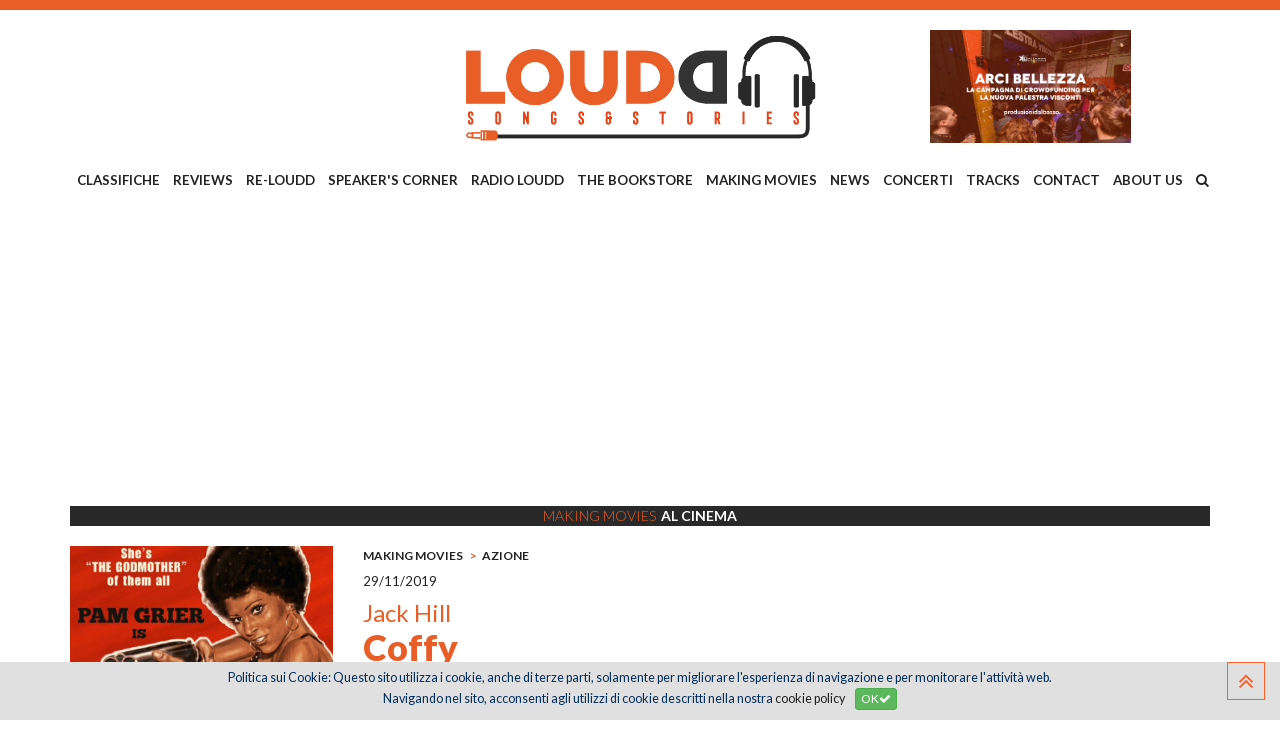

--- FILE ---
content_type: text/html
request_url: https://www.loudd.it/recensione/coffy/jack-hill_3609
body_size: 90023
content:

<!doctype html>
<html>
<head>

<meta charset="utf-8" />
<meta http-equiv="X-UA-Compatible" content="IE=edge">
<!-- Page Title -->
<title>Loudd | Jack Hill | Coffy</title>
<meta name="description" content="">
<meta name="keywords" content="loudd,songs,stories,reviews">
<meta name="author" content="Loudd">

<!-- Mobile Meta Tag -->
<meta name="viewport" content="width=device-width, initial-scale=1, maximum-scale=1" />


<!-- Facebook Meta -->
<meta property="og:title" content="Loudd | Jack Hill | Coffy" />
<meta property="og:type" content="website" />
<meta property="og:url" content="http://www.loudd.it/dettaglio.asp?id=3609" />

<meta property="og:image" content="http://www.loudd.it/public/articoli/coffy.jpg" />
<meta property="og:image:width" content="220" />
<meta property="og:image:height" content="220" />

<meta property="og:site_name" content="Loudd" />
<meta property="og:description" content="" />
<meta property="og:updated_time" content="1768995539" />
<meta property="og:locale" content="it_IT" />
<meta property="og:locale:alternate" content="it_IT" />
<!--<meta property="fb:app_id" content="xxxxxx" />-->
<!-- End Facebook -->


<!-- Twitter Meta -->
<meta name="twitter:card" content="summary_large_image">
<meta name="twitter:site" content="@twitter">
<meta name="twitter:creator" content="@twitter">
<meta name="twitter:title" content="Loudd | Jack Hill | Coffy">
<meta name="twitter:description" content="">

<meta name="twitter:image:src" content="http://www.loudd.it/public/articoli/coffy.jpg">

<!-- End Twitter -->


<!-- Google Meta -->
<meta itemprop="name" content="Loudd | Jack Hill | Coffy">
<meta itemprop="description" content="">

<meta itemprop="image" content="http://www.loudd.it/public/articoli/coffy.jpg">


<!-- Fav and touch icons -->
<link rel="apple-touch-icon" sizes="180x180" href="/favicon/apple-touch-icon.png">
<link rel="icon" type="image/png" sizes="32x32" href="/favicon/favicon-32x32.png">
<link rel="icon" type="image/png" sizes="16x16" href="/favicon/favicon-16x16.png">
<link rel="manifest" href="/favicon/manifest.json">
<link rel="mask-icon" href="/favicon/safari-pinned-tab.svg" color="#5bbad5">
<link rel="shortcut icon" href="/favicon/favicon.ico">
<meta name="msapplication-config" content="/favicon/browserconfig.xml">
<meta name="theme-color" content="#ffffff">
<meta name="format-detection" content="telephone=no">

<!-- <script async src="//pagead2.googlesyndication.com/pagead/js/adsbygoogle.js"></script>
<script>
     (adsbygoogle = window.adsbygoogle || []).push({
          google_ad_client: "ca-pub-5948756118459713",
         enable_page_level_ads: true
    });
</script> --><link href="/bootstrap/css/bootstrap.min.css" rel="stylesheet" type="text/css" />
<link href="/bootstrap3-dialog/dist/css/bootstrap-dialog.min.css" rel="stylesheet" type="text/css" />
<link href="/jquery-ui-themes/themes/ui-lightness/jquery-ui.min.css" rel="stylesheet" type="text/css" />
<link href="/css/font-awesome.min.css" rel="stylesheet" type="text/css">
<link rel="stylesheet" type="text/css" href="/css/stile-cookiechoice.css" media="screen" />
<link href="https://fonts.googleapis.com/css?family=Lato:100,300,300i,400,400i,700,700i,900,900i|PT+Sans:400,400i,700,700i|Yellowtail" rel="stylesheet">

<!-- HTML5 shim and Respond.js for IE8 support of HTML5 elements and media queries -->
<!-- WARNING: Respond.js doesn't work if you view the page via file:// -->
<!--[if lt IE 9]>
  <script src="https://oss.maxcdn.com/html5shiv/3.7.3/html5shiv.min.js"></script>
  <script src="https://oss.maxcdn.com/respond/1.4.2/respond.min.js"></script>
<![endif]-->
<!-- stili sito -->
<link href="/css/style.css?v=21102019V1" rel="stylesheet" type="text/css" />
<link href="/css/responsive.css" rel="stylesheet" type="text/css" />
<link href="/css/equal-height-columns.css" rel="stylesheet" type="text/css" />

<!-- meanmenu CSS -->
<link rel="stylesheet" href="/css/meanmenu.min.css">
    
<!-- OWL CAROUSEL -->
<link rel="stylesheet" type="text/css" href="/owlcarousel/assets/owl.carousel.min.css">
<link rel="stylesheet" type="text/css" href="/owlcarousel/assets/owl.theme.default.css">

<!-- ANIMATE CSS -->
<link href="/css/animate.css" rel="stylesheet" type="text/css" />

<!-- modernizr JS -->
<script src="/js/modernizr-2.8.3.min.js"></script>
    
<!-- google analytics - qui per velocità di lettura -->
<script>
  (function(i,s,o,g,r,a,m){i['GoogleAnalyticsObject']=r;i[r]=i[r]||function(){
  (i[r].q=i[r].q||[]).push(arguments)},i[r].l=1*new Date();a=s.createElement(o),
  m=s.getElementsByTagName(o)[0];a.async=1;a.src=g;m.parentNode.insertBefore(a,m)
  })(window,document,'script','https://www.google-analytics.com/analytics.js','ga');

  ga('create', 'UA-45583402-46', 'auto');
  ga('send', 'pageview');

</script>

<link href="/jquery-rrssb/css/rrssb.css" rel="stylesheet" type="text/css" />

</head>

<body>
	<div class="wrapper">
        <header class="main-header header-style" id="sticker">
            <div class="header-top-bar" style="margin-bottom: 0px;">
    <div class="container">
        <div class="row">
            <!--<div class="col-lg-6 col-md-6 col-sm-8">
                <div class="top-bar-left">
                    <ul>
                        <li><i class="fa fa-phone" aria-hidden="true"></i><a href="Tel:+39020000000">+39.02.000.000.00</a></li>
                        <li><i class="fa fa-envelope" aria-hidden="true"></i><a href="mailto:info@loudd.it">info@loudd.it</a></li>
                    </ul>
                </div>
            </div>
            <div class="col-lg-6 col-md-6 col-sm-4">
                <div class="top-bar-right">
                    <ul>
                        <li><a href="javascript:void(0);"><i class="fa fa-facebook" aria-hidden="true"></i></a></li>
                        <li><a href="javascript:void(0);"><i class="fa fa-twitter" aria-hidden="true"></i></a></li>
                        <li><a href="javascript:void(0);"><i class="fa fa-instagram" aria-hidden="true"></i></a></li>
                        <li><a href="javascript:void(0);"><i class="fa fa-google-plus" aria-hidden="true"></i></a></li>
                    </ul>
                </div>
            </div>-->
        </div>
    </div>
</div>

<!-- box di ricerca a fullscreen -->
<div class="sclk_cerca_overlay">
  <div class="sclk_cerca_table">
    <div class="sclk_cerca_container">
      <div class="sclk_cerca_content">
        <h2 style="color:#fff;">Cerca</h2>
        <div style="height:30px;"></div>
        <div class="sclk_cerca_form">
          <form method="post" action="javascript:void(0);" name="formCercaNelSito" id="formCercaNelSito">
            <div class="input-group input-group-lg">
              <input type="text" name="vCercaNelSito" id="vCercaNelSito" class="form-control" placeholder="Cerca nel sito..." />
              <span class="input-group-btn">
              <button class="btn btn-warning" type="submit"><i class="fa fa-search fa-lg" aria-hidden="true"></i></button>
              </span> </div>
            <!-- /input-group -->
          </form>
        </div>
      </div>
    </div>
  </div>
</div>


<div class="header-top-area">
    <div class="container">
        <div class="row">
            <div class="col-sm-4">
                
            </div>
            <div class="col-sm-4">
                <div class="logo-area">
                    <a href="/songs-and-stories"><img src="/images/LogoLOUDD.png" alt="logo" class="img-responsive"></a>
                </div>
            </div>
            <div class="col-sm-4">
              
                <div class="logo-area">
                  
                    <a href="https://www.produzionidalbasso.com/project/palestra-visconti-nuovo-spazio-alla-cultura/" target="_blank"><img src="/images/blank-16x5.png" style="background-image:url('/public/banner/Arci_Bellezza_2025_Campagna_di_Crowdfunding-Palestra_Visconti_Cover_copia.jpg'); background-position:center; background-repeat:no-repeat; background-size:contain; width:100%;" class="img-responsive" alt="Banner 2" /></a>
                    
                </div>
                
            </div>
            
            
                <div class="col-lg-12 col-md-12 col-sm-12" style="padding:0">
                    <div class="main-menu">
                        <nav>
                            <ul>
                                
                                    <li><a href="/categoria/classifiche-_12">CLASSIFICHE </a>
                                    	
                                          <ul>
                                            
                                              <li><a href="/classifiche-/olaf-larsen-ii_263">OLAF LARSEN II</a></li>
                                            
                                              <li><a href="/classifiche-/mitja-stefancic_262">MITJA STEFANCIC</a></li>
                                            
                                              <li><a href="/classifiche-/domenico-di-pietrantonio_261">DOMENICO DI PIETRANTONIO</a></li>
                                            
                                              <li><a href="/classifiche-/nicol-cozzolino_260">NICOL&#210; COZZOLINO</a></li>
                                            
                                              <li><a href="/classifiche-/stefano-nicastro_223">STEFANO NICASTRO</a></li>
                                            
                                              <li><a href="/classifiche-/iputrap_221">IPUTRAP</a></li>
                                            
                                              <li><a href="/classifiche-/mary-pellegrino_204">MARY PELLEGRINO</a></li>
                                            
                                              <li><a href="/classifiche-/alessandro-vailati_203">ALESSANDRO VAILATI</a></li>
                                            
                                              <li><a href="/classifiche-/laura-floreani_173">LAURA FLOREANI</a></li>
                                            
                                              <li><a href="/classifiche-/gli-imperdibili-2025_119">GLI IMPERDIBILI 2025</a></li>
                                            
                                              <li><a href="/classifiche-/jacopo-bozzer_111">JACOPO BOZZER</a></li>
                                            
                                              <li><a href="/classifiche-/luca-franceschini_110">LUCA FRANCESCHINI</a></li>
                                            
                                              <li><a href="/classifiche-/roberto-briozzo_108">ROBERTO BRIOZZO</a></li>
                                            
                                              <li><a href="/classifiche-/nicola-chinellato_106">NICOLA CHINELLATO</a></li>
                                            
                                          </ul>
                                        
                                    </li>
                                
                                    <li><a href="/categoria/reviews_1">REVIEWS</a>
                                    	
                                          <ul>
                                            
                                              <li><a href="/reviews/il-disco-della-settimana_205">IL DISCO DELLA SETTIMANA</a></li>
                                            
                                              <li><a href="/reviews/hip-hop---urban_168">HIP HOP / URBAN</a></li>
                                            
                                              <li><a href="/reviews/indie-rock_154">INDIE ROCK</a></li>
                                            
                                              <li><a href="/reviews/world-music_149">WORLD MUSIC</a></li>
                                            
                                              <li><a href="/reviews/experimental-avant-garde_134">EXPERIMENTAL/AVANT-GARDE</a></li>
                                            
                                              <li><a href="/reviews/post-punk-new-wave_120">POST-PUNK/NEW WAVE</a></li>
                                            
                                              <li><a href="/reviews/punk_91">PUNK</a></li>
                                            
                                              <li><a href="/reviews/elettronica-_90">ELETTRONICA </a></li>
                                            
                                              <li><a href="/reviews/blues_80">BLUES</a></li>
                                            
                                              <li><a href="/reviews/jazz_64">JAZZ</a></li>
                                            
                                              <li><a href="/reviews/progressive_58">PROGRESSIVE</a></li>
                                            
                                              <li><a href="/reviews/hardcore_56">HARDCORE</a></li>
                                            
                                              <li><a href="/reviews/psichedelia_35">PSICHEDELIA</a></li>
                                            
                                              <li><a href="/reviews/metal---hard-rock_21">METAL / HARD ROCK</a></li>
                                            
                                              <li><a href="/reviews/classic-rock_18">CLASSIC ROCK</a></li>
                                            
                                              <li><a href="/reviews/alternative_2">ALTERNATIVE</a></li>
                                            
                                              <li><a href="/reviews/americana-folk-country-songwriters_1">AMERICANA/FOLK/COUNTRY/SONGWRITERS</a></li>
                                            
                                              <li><a href="/reviews/rock_4">ROCK</a></li>
                                            
                                              <li><a href="/reviews/italiana_7">ITALIANA</a></li>
                                            
                                              <li><a href="/reviews/black-soul-rnb-funk_8">BLACK/SOUL/R'N'B/FUNK</a></li>
                                            
                                              <li><a href="/reviews/pop_10">POP</a></li>
                                            
                                          </ul>
                                        
                                    </li>
                                
                                    <li><a href="/categoria/re-loudd_3">RE-LOUDD</a>
                                    	
                                          <ul>
                                            
                                              <li><a href="/re-loudd/us-hard-rock-underground_163">US HARD ROCK UNDERGROUND</a></li>
                                            
                                              <li><a href="/re-loudd/reggae_160">REGGAE</a></li>
                                            
                                              <li><a href="/re-loudd/quebec-rock-sampler_157">QUEBEC ROCK SAMPLER</a></li>
                                            
                                              <li><a href="/re-loudd/blues_103">BLUES</a></li>
                                            
                                              <li><a href="/re-loudd/classic-rock_102">CLASSIC ROCK</a></li>
                                            
                                              <li><a href="/re-loudd/alternative_96">ALTERNATIVE</a></li>
                                            
                                              <li><a href="/re-loudd/classica_94">CLASSICA</a></li>
                                            
                                              <li><a href="/re-loudd/hip-hop_89">HIP HOP</a></li>
                                            
                                              <li><a href="/re-loudd/elettronica-ambient-experimental-avant-garde_81">ELETTRONICA/AMBIENT/EXPERIMENTAL/AVANT-GARDE</a></li>
                                            
                                              <li><a href="/re-loudd/hard-rock-heavy-metal_79">HARD ROCK/HEAVY METAL</a></li>
                                            
                                              <li><a href="/re-loudd/italiana_76">ITALIANA</a></li>
                                            
                                              <li><a href="/re-loudd/psichedelia_75">PSICHEDELIA</a></li>
                                            
                                              <li><a href="/re-loudd/progressive---krautrock_59">PROGRESSIVE / KRAUTROCK</a></li>
                                            
                                              <li><a href="/re-loudd/masterpieces_47">MASTERPIECES</a></li>
                                            
                                              <li><a href="/re-loudd/americana-folk-songwriter_37">AMERICANA/FOLK/SONGWRITER</a></li>
                                            
                                              <li><a href="/re-loudd/post-punk_25">POST-PUNK</a></li>
                                            
                                              <li><a href="/re-loudd/punk---hardcore_24">PUNK / HARDCORE</a></li>
                                            
                                              <li><a href="/re-loudd/pop_23">POP</a></li>
                                            
                                              <li><a href="/re-loudd/jazz_22">JAZZ</a></li>
                                            
                                              <li><a href="/re-loudd/black_20">BLACK</a></li>
                                            
                                              <li><a href="/re-loudd/rock_19">ROCK</a></li>
                                            
                                              <li><a href="/re-loudd/noise---garage---industrial_13">NOISE / GARAGE / INDUSTRIAL</a></li>
                                            
                                          </ul>
                                        
                                    </li>
                                
                                    <li><a href="/categoria/speakers-corner_4">SPEAKER'S CORNER</a>
                                    	
                                          <ul>
                                            
                                              <li><a href="/speakers-corner/luca-franceschini-pt-2_238">LUCA FRANCESCHINI PT.2</a></li>
                                            
                                              <li><a href="/speakers-corner/nicol-cozzolino_258">NICOL&#210; COZZOLINO</a></li>
                                            
                                              <li><a href="/speakers-corner/matteo-nasi_259">MATTEO NASI</a></li>
                                            
                                              <li><a href="/speakers-corner/olaf-larsen-ii_237">OLAF LARSEN II</a></li>
                                            
                                              <li><a href="/speakers-corner/giuseppe-provenzano_224">GIUSEPPE PROVENZANO</a></li>
                                            
                                              <li><a href="/speakers-corner/iputrap_215">IPUTRAP</a></li>
                                            
                                              <li><a href="/speakers-corner/domenico-di-pietrantonio_234">DOMENICO DI PIETRANTONIO</a></li>
                                            
                                              <li><a href="/speakers-corner/stefano-nicastro_214">STEFANO NICASTRO</a></li>
                                            
                                              <li><a href="/speakers-corner/alessandro-vailati_208">ALESSANDRO VAILATI</a></li>
                                            
                                              <li><a href="/speakers-corner/stefano-valli_207">STEFANO VALLI</a></li>
                                            
                                              <li><a href="/speakers-corner/mary-pellegrino_206">MARY PELLEGRINO</a></li>
                                            
                                              <li><a href="/speakers-corner/daniele-catalucci_188">DANIELE CATALUCCI</a></li>
                                            
                                              <li><a href="/speakers-corner/elisa-airaghi_186">ELISA AIRAGHI</a></li>
                                            
                                              <li><a href="/speakers-corner/jacopo-bozzer_178">JACOPO BOZZER</a></li>
                                            
                                              <li><a href="/speakers-corner/laura-floreani_161">LAURA FLOREANI</a></li>
                                            
                                              <li><a href="/speakers-corner/la-redazione_152">LA REDAZIONE</a></li>
                                            
                                              <li><a href="/speakers-corner/paolo-tocco_148">PAOLO TOCCO</a></li>
                                            
                                              <li><a href="/speakers-corner/matteo-minelli_139">MATTEO MINELLI</a></li>
                                            
                                              <li><a href="/speakers-corner/roberto-briozzo_138">ROBERTO BRIOZZO</a></li>
                                            
                                              <li><a href="/speakers-corner/miscellanea--autori-vari-_125">MISCELLANEA (AUTORI VARI)</a></li>
                                            
                                              <li><a href="/speakers-corner/massimiliano-manocchia_124">MASSIMILIANO MANOCCHIA</a></li>
                                            
                                              <li><a href="/speakers-corner/luca-franceschini_123">LUCA FRANCESCHINI</a></li>
                                            
                                              <li><a href="/speakers-corner/nicola-chinellato_122">NICOLA CHINELLATO</a></li>
                                            
                                              <li><a href="/speakers-corner/stefano-galli_121">STEFANO GALLI</a></li>
                                            
                                          </ul>
                                        
                                    </li>
                                
                                    <li><a href="/categoria/radio-loudd_5">RADIO LOUDD</a>
                                    	
                                          <ul>
                                            
                                              <li><a href="/radio-loudd/la-grande-concavit_213">LA GRANDE CONCAVIT&#192;</a></li>
                                            
                                              <li><a href="/radio-loudd/twist--e--loudd_212">TWIST &amp; LOUDD</a></li>
                                            
                                          </ul>
                                        
                                    </li>
                                
                                    <li><a href="/categoria/the-bookstore_6">THE BOOKSTORE</a>
                                    	
                                          <ul>
                                            
                                              <li><a href="/the-bookstore/fumetti_66">FUMETTI</a></li>
                                            
                                              <li><a href="/the-bookstore/reflections_61">REFLECTIONS</a></li>
                                            
                                              <li><a href="/the-bookstore/libri-e-altre-storie_3">LIBRI E ALTRE STORIE</a></li>
                                            
                                              <li><a href="/the-bookstore/carta-canta_9">CARTA CANTA</a></li>
                                            
                                          </ul>
                                        
                                    </li>
                                
                                    <li><a href="/categoria/making-movies_7">MAKING MOVIES</a>
                                    	
                                          <ul>
                                            
                                              <li><a href="/making-movies/western_191">WESTERN</a></li>
                                            
                                              <li><a href="/making-movies/poliziesco_189">POLIZIESCO</a></li>
                                            
                                              <li><a href="/making-movies/documentario_184">DOCUMENTARIO</a></li>
                                            
                                              <li><a href="/making-movies/noir_183">NOIR</a></li>
                                            
                                              <li><a href="/making-movies/preview_155">PREVIEW</a></li>
                                            
                                              <li><a href="/making-movies/commedia_93">COMMEDIA</a></li>
                                            
                                              <li><a href="/making-movies/under-the-spotlight_85">UNDER THE SPOTLIGHT</a></li>
                                            
                                              <li><a href="/making-movies/guerra_84">GUERRA</a></li>
                                            
                                              <li><a href="/making-movies/horror_70">HORROR</a></li>
                                            
                                              <li><a href="/making-movies/pillole-cult_65">PILLOLE CULT</a></li>
                                            
                                              <li><a href="/making-movies/fantastico_54">FANTASTICO</a></li>
                                            
                                              <li><a href="/making-movies/fantascienza_53">FANTASCIENZA</a></li>
                                            
                                              <li><a href="/making-movies/drammatico_52">DRAMMATICO</a></li>
                                            
                                              <li><a href="/making-movies/azione_51">AZIONE</a></li>
                                            
                                              <li><a href="/making-movies/thriller_50">THRILLER</a></li>
                                            
                                              <li><a href="/making-movies/animazione_44">ANIMAZIONE</a></li>
                                            
                                              <li><a href="/making-movies/documentari_43">DOCUMENTARI</a></li>
                                            
                                              <li><a href="/making-movies/soundtracks---rock-movies---musical_42">SOUNDTRACKS / ROCK MOVIES / MUSICAL</a></li>
                                            
                                              <li><a href="/making-movies/serie-tv_39">SERIE TV</a></li>
                                            
                                          </ul>
                                        
                                    </li>
                                
                                    <li><a href="/categoria/news_8">NEWS</a>
                                    	
                                          <ul>
                                            
                                              <li><a href="/news/anteprima-esclusiva_185">ANTEPRIMA ESCLUSIVA</a></li>
                                            
                                              <li><a href="/news/news_171">NEWS</a></li>
                                            
                                              <li><a href="/news/festival-concerti_162">FESTIVAL/CONCERTI</a></li>
                                            
                                              <li><a href="/news/hip-hop-rap-trap_153">HIP HOP/RAP/TRAP</a></li>
                                            
                                              <li><a href="/news/world-music_150">WORLD MUSIC</a></li>
                                            
                                              <li><a href="/news/dance_182">DANCE</a></li>
                                            
                                              <li><a href="/news/jazz_142">JAZZ</a></li>
                                            
                                              <li><a href="/news/italiana_135">ITALIANA</a></li>
                                            
                                              <li><a href="/news/elettronica-ambient_104">ELETTRONICA/AMBIENT</a></li>
                                            
                                              <li><a href="/news/classic-rock_98">CLASSIC ROCK</a></li>
                                            
                                              <li><a href="/news/blues_95">BLUES</a></li>
                                            
                                              <li><a href="/news/metal_87">METAL</a></li>
                                            
                                              <li><a href="/news/progressive_86">PROGRESSIVE</a></li>
                                            
                                              <li><a href="/news/post-punk_72">POST-PUNK</a></li>
                                            
                                              <li><a href="/news/punk---hardcore_69">PUNK / HARDCORE</a></li>
                                            
                                              <li><a href="/news/alternative-indie_68">ALTERNATIVE/INDIE</a></li>
                                            
                                              <li><a href="/news/psichedelia_67">PSICHEDELIA</a></li>
                                            
                                              <li><a href="/news/rock_57">ROCK</a></li>
                                            
                                              <li><a href="/news/americana-folk-songwriter_49">AMERICANA/FOLK/SONGWRITER</a></li>
                                            
                                              <li><a href="/news/soul-r-e-b-funk-black_16">SOUL/R&amp;B/FUNK/BLACK</a></li>
                                            
                                              <li><a href="/news/pop_15">POP</a></li>
                                            
                                          </ul>
                                        
                                    </li>
                                
                                    <li><a href="/categoria/concerti_13">CONCERTI</a>
                                    	
                                          <ul>
                                            
                                              <li><a href="/concerti/concerti-e-festival_240">CONCERTI E FESTIVAL</a></li>
                                            
                                              <li><a href="/concerti/experimental---avant-garde_249">EXPERIMENTAL / AVANT GARDE</a></li>
                                            
                                              <li><a href="/concerti/elettronica_243">ELETTRONICA</a></li>
                                            
                                              <li><a href="/concerti/alternative---indie_242">ALTERNATIVE / INDIE</a></li>
                                            
                                              <li><a href="/concerti/psichedelia_248">PSICHEDELIA</a></li>
                                            
                                              <li><a href="/concerti/post-punk---new-wave_247">POST PUNK / NEW WAVE</a></li>
                                            
                                              <li><a href="/concerti/punk---hardcore_246">PUNK / HARDCORE</a></li>
                                            
                                              <li><a href="/concerti/metal---hard-rock_245">METAL / HARD ROCK</a></li>
                                            
                                              <li><a href="/concerti/rock_241">ROCK</a></li>
                                            
                                              <li><a href="/concerti/jazz_252">JAZZ</a></li>
                                            
                                              <li><a href="/concerti/progressive_251">PROGRESSIVE</a></li>
                                            
                                              <li><a href="/concerti/americana---folk---songwriter_253">AMERICANA / FOLK / SONGWRITER</a></li>
                                            
                                              <li><a href="/concerti/soul---r-e-b---funk---black_254">SOUL / R&amp;B / FUNK / BLACK</a></li>
                                            
                                              <li><a href="/concerti/blues_257">BLUES</a></li>
                                            
                                              <li><a href="/concerti/world-music_256">WORLD MUSIC</a></li>
                                            
                                              <li><a href="/concerti/pop_244">POP</a></li>
                                            
                                              <li><a href="/concerti/italiana_250">ITALIANA</a></li>
                                            
                                              <li><a href="/concerti/hip-hop_255">HIP HOP</a></li>
                                            
                                          </ul>
                                        
                                    </li>
                                
                                    <li><a href="/categoria/tracks_9">TRACKS</a>
                                    	
                                          <ul>
                                            
                                              <li><a href="/tracks/reggae_159">REGGAE</a></li>
                                            
                                              <li><a href="/tracks/classica_151">CLASSICA</a></li>
                                            
                                              <li><a href="/tracks/elettronica_141">ELETTRONICA</a></li>
                                            
                                              <li><a href="/tracks/jazz_132">JAZZ</a></li>
                                            
                                              <li><a href="/tracks/punk_63">PUNK</a></li>
                                            
                                              <li><a href="/tracks/progressive_60">PROGRESSIVE</a></li>
                                            
                                              <li><a href="/tracks/post-punk-new-wave_45">POST-PUNK/NEW WAVE</a></li>
                                            
                                              <li><a href="/tracks/psichedelia_36">PSICHEDELIA</a></li>
                                            
                                              <li><a href="/tracks/metal_34">METAL</a></li>
                                            
                                              <li><a href="/tracks/classic-rock_33">CLASSIC ROCK</a></li>
                                            
                                              <li><a href="/tracks/italiana_32">ITALIANA</a></li>
                                            
                                              <li><a href="/tracks/americana-folk-songwriter_31">AMERICANA/FOLK/SONGWRITER</a></li>
                                            
                                              <li><a href="/tracks/black---soul---r-e-b---funk---hip-hop_29">BLACK / SOUL / R&amp;B / FUNK / HIP-HOP</a></li>
                                            
                                              <li><a href="/tracks/rock_28">ROCK</a></li>
                                            
                                              <li><a href="/tracks/alternative_27">ALTERNATIVE</a></li>
                                            
                                              <li><a href="/tracks/garage-punk_26">GARAGE/PUNK</a></li>
                                            
                                              <li><a href="/tracks/pop_17">POP</a></li>
                                            
                                          </ul>
                                        
                                    </li>
                                
                                    <li><a href="/categoria/contact_10">CONTACT</a>
                                    	
                                    </li>
                                
                                    <li><a href="/categoria/about-us_11">ABOUT US</a>
                                    	
                                    </li>
                                
                                	<li class="search"><a href="javascript:void(0);" class="btnCercaNelSito"><i class="fa fa-search" aria-hidden="true"></i></a></li>
                            </ul>
                        </nav>
                    </div>
                </div>
            
        </div>
    </div>
</div>
            <!-- End header Top Area -->
            <!-- mobile-menu-area start -->
            
<div class="mobile-menu-area">
    <div class="container">
        <div class="row">
            <div class="col-md-12">
                <div class="mobile-menu">
                    <nav id="dropdown">
                        <ul>
							
                              <li><a href="/recensioni.asp?id=12">CLASSIFICHE </a>
                                
                                  <ul>
                                    
                                      <li><a href="/recensioni-filtro.asp?id=263">OLAF LARSEN II</a></li>
                                    
                                      <li><a href="/recensioni-filtro.asp?id=262">MITJA STEFANCIC</a></li>
                                    
                                      <li><a href="/recensioni-filtro.asp?id=261">DOMENICO DI PIETRANTONIO</a></li>
                                    
                                      <li><a href="/recensioni-filtro.asp?id=260">NICOL&#210; COZZOLINO</a></li>
                                    
                                      <li><a href="/recensioni-filtro.asp?id=223">STEFANO NICASTRO</a></li>
                                    
                                      <li><a href="/recensioni-filtro.asp?id=221">IPUTRAP</a></li>
                                    
                                      <li><a href="/recensioni-filtro.asp?id=204">MARY PELLEGRINO</a></li>
                                    
                                      <li><a href="/recensioni-filtro.asp?id=203">ALESSANDRO VAILATI</a></li>
                                    
                                      <li><a href="/recensioni-filtro.asp?id=173">LAURA FLOREANI</a></li>
                                    
                                      <li><a href="/recensioni-filtro.asp?id=119">GLI IMPERDIBILI 2025</a></li>
                                    
                                      <li><a href="/recensioni-filtro.asp?id=111">JACOPO BOZZER</a></li>
                                    
                                      <li><a href="/recensioni-filtro.asp?id=110">LUCA FRANCESCHINI</a></li>
                                    
                                      <li><a href="/recensioni-filtro.asp?id=108">ROBERTO BRIOZZO</a></li>
                                    
                                      <li><a href="/recensioni-filtro.asp?id=106">NICOLA CHINELLATO</a></li>
                                    
                                  </ul>
                                
                              </li>
                            
                              <li><a href="/recensioni.asp?id=1">REVIEWS</a>
                                
                                  <ul>
                                    
                                      <li><a href="/recensioni-filtro.asp?id=205">IL DISCO DELLA SETTIMANA</a></li>
                                    
                                      <li><a href="/recensioni-filtro.asp?id=168">HIP HOP / URBAN</a></li>
                                    
                                      <li><a href="/recensioni-filtro.asp?id=154">INDIE ROCK</a></li>
                                    
                                      <li><a href="/recensioni-filtro.asp?id=149">WORLD MUSIC</a></li>
                                    
                                      <li><a href="/recensioni-filtro.asp?id=134">EXPERIMENTAL/AVANT-GARDE</a></li>
                                    
                                      <li><a href="/recensioni-filtro.asp?id=120">POST-PUNK/NEW WAVE</a></li>
                                    
                                      <li><a href="/recensioni-filtro.asp?id=91">PUNK</a></li>
                                    
                                      <li><a href="/recensioni-filtro.asp?id=90">ELETTRONICA </a></li>
                                    
                                      <li><a href="/recensioni-filtro.asp?id=80">BLUES</a></li>
                                    
                                      <li><a href="/recensioni-filtro.asp?id=64">JAZZ</a></li>
                                    
                                      <li><a href="/recensioni-filtro.asp?id=58">PROGRESSIVE</a></li>
                                    
                                      <li><a href="/recensioni-filtro.asp?id=56">HARDCORE</a></li>
                                    
                                      <li><a href="/recensioni-filtro.asp?id=35">PSICHEDELIA</a></li>
                                    
                                      <li><a href="/recensioni-filtro.asp?id=21">METAL / HARD ROCK</a></li>
                                    
                                      <li><a href="/recensioni-filtro.asp?id=18">CLASSIC ROCK</a></li>
                                    
                                      <li><a href="/recensioni-filtro.asp?id=2">ALTERNATIVE</a></li>
                                    
                                      <li><a href="/recensioni-filtro.asp?id=1">AMERICANA/FOLK/COUNTRY/SONGWRITERS</a></li>
                                    
                                      <li><a href="/recensioni-filtro.asp?id=4">ROCK</a></li>
                                    
                                      <li><a href="/recensioni-filtro.asp?id=7">ITALIANA</a></li>
                                    
                                      <li><a href="/recensioni-filtro.asp?id=8">BLACK/SOUL/R'N'B/FUNK</a></li>
                                    
                                      <li><a href="/recensioni-filtro.asp?id=10">POP</a></li>
                                    
                                  </ul>
                                
                              </li>
                            
                              <li><a href="/recensioni.asp?id=3">RE-LOUDD</a>
                                
                                  <ul>
                                    
                                      <li><a href="/recensioni-filtro.asp?id=163">US HARD ROCK UNDERGROUND</a></li>
                                    
                                      <li><a href="/recensioni-filtro.asp?id=160">REGGAE</a></li>
                                    
                                      <li><a href="/recensioni-filtro.asp?id=157">QUEBEC ROCK SAMPLER</a></li>
                                    
                                      <li><a href="/recensioni-filtro.asp?id=103">BLUES</a></li>
                                    
                                      <li><a href="/recensioni-filtro.asp?id=102">CLASSIC ROCK</a></li>
                                    
                                      <li><a href="/recensioni-filtro.asp?id=96">ALTERNATIVE</a></li>
                                    
                                      <li><a href="/recensioni-filtro.asp?id=94">CLASSICA</a></li>
                                    
                                      <li><a href="/recensioni-filtro.asp?id=89">HIP HOP</a></li>
                                    
                                      <li><a href="/recensioni-filtro.asp?id=81">ELETTRONICA/AMBIENT/EXPERIMENTAL/AVANT-GARDE</a></li>
                                    
                                      <li><a href="/recensioni-filtro.asp?id=79">HARD ROCK/HEAVY METAL</a></li>
                                    
                                      <li><a href="/recensioni-filtro.asp?id=76">ITALIANA</a></li>
                                    
                                      <li><a href="/recensioni-filtro.asp?id=75">PSICHEDELIA</a></li>
                                    
                                      <li><a href="/recensioni-filtro.asp?id=59">PROGRESSIVE / KRAUTROCK</a></li>
                                    
                                      <li><a href="/recensioni-filtro.asp?id=47">MASTERPIECES</a></li>
                                    
                                      <li><a href="/recensioni-filtro.asp?id=37">AMERICANA/FOLK/SONGWRITER</a></li>
                                    
                                      <li><a href="/recensioni-filtro.asp?id=25">POST-PUNK</a></li>
                                    
                                      <li><a href="/recensioni-filtro.asp?id=24">PUNK / HARDCORE</a></li>
                                    
                                      <li><a href="/recensioni-filtro.asp?id=23">POP</a></li>
                                    
                                      <li><a href="/recensioni-filtro.asp?id=22">JAZZ</a></li>
                                    
                                      <li><a href="/recensioni-filtro.asp?id=20">BLACK</a></li>
                                    
                                      <li><a href="/recensioni-filtro.asp?id=19">ROCK</a></li>
                                    
                                      <li><a href="/recensioni-filtro.asp?id=13">NOISE / GARAGE / INDUSTRIAL</a></li>
                                    
                                  </ul>
                                
                              </li>
                            
                              <li><a href="/recensioni.asp?id=4">SPEAKER'S CORNER</a>
                                
                                  <ul>
                                    
                                      <li><a href="/recensioni-filtro.asp?id=238">LUCA FRANCESCHINI PT.2</a></li>
                                    
                                      <li><a href="/recensioni-filtro.asp?id=258">NICOL&#210; COZZOLINO</a></li>
                                    
                                      <li><a href="/recensioni-filtro.asp?id=259">MATTEO NASI</a></li>
                                    
                                      <li><a href="/recensioni-filtro.asp?id=237">OLAF LARSEN II</a></li>
                                    
                                      <li><a href="/recensioni-filtro.asp?id=224">GIUSEPPE PROVENZANO</a></li>
                                    
                                      <li><a href="/recensioni-filtro.asp?id=215">IPUTRAP</a></li>
                                    
                                      <li><a href="/recensioni-filtro.asp?id=234">DOMENICO DI PIETRANTONIO</a></li>
                                    
                                      <li><a href="/recensioni-filtro.asp?id=214">STEFANO NICASTRO</a></li>
                                    
                                      <li><a href="/recensioni-filtro.asp?id=208">ALESSANDRO VAILATI</a></li>
                                    
                                      <li><a href="/recensioni-filtro.asp?id=207">STEFANO VALLI</a></li>
                                    
                                      <li><a href="/recensioni-filtro.asp?id=206">MARY PELLEGRINO</a></li>
                                    
                                      <li><a href="/recensioni-filtro.asp?id=188">DANIELE CATALUCCI</a></li>
                                    
                                      <li><a href="/recensioni-filtro.asp?id=186">ELISA AIRAGHI</a></li>
                                    
                                      <li><a href="/recensioni-filtro.asp?id=178">JACOPO BOZZER</a></li>
                                    
                                      <li><a href="/recensioni-filtro.asp?id=161">LAURA FLOREANI</a></li>
                                    
                                      <li><a href="/recensioni-filtro.asp?id=152">LA REDAZIONE</a></li>
                                    
                                      <li><a href="/recensioni-filtro.asp?id=148">PAOLO TOCCO</a></li>
                                    
                                      <li><a href="/recensioni-filtro.asp?id=139">MATTEO MINELLI</a></li>
                                    
                                      <li><a href="/recensioni-filtro.asp?id=138">ROBERTO BRIOZZO</a></li>
                                    
                                      <li><a href="/recensioni-filtro.asp?id=125">MISCELLANEA (AUTORI VARI)</a></li>
                                    
                                      <li><a href="/recensioni-filtro.asp?id=124">MASSIMILIANO MANOCCHIA</a></li>
                                    
                                      <li><a href="/recensioni-filtro.asp?id=123">LUCA FRANCESCHINI</a></li>
                                    
                                      <li><a href="/recensioni-filtro.asp?id=122">NICOLA CHINELLATO</a></li>
                                    
                                      <li><a href="/recensioni-filtro.asp?id=121">STEFANO GALLI</a></li>
                                    
                                  </ul>
                                
                              </li>
                            
                              <li><a href="/recensioni.asp?id=5">RADIO LOUDD</a>
                                
                                  <ul>
                                    
                                      <li><a href="/recensioni-filtro.asp?id=213">LA GRANDE CONCAVIT&#192;</a></li>
                                    
                                      <li><a href="/recensioni-filtro.asp?id=212">TWIST &amp; LOUDD</a></li>
                                    
                                  </ul>
                                
                              </li>
                            
                              <li><a href="/recensioni.asp?id=6">THE BOOKSTORE</a>
                                
                                  <ul>
                                    
                                      <li><a href="/recensioni-filtro.asp?id=66">FUMETTI</a></li>
                                    
                                      <li><a href="/recensioni-filtro.asp?id=61">REFLECTIONS</a></li>
                                    
                                      <li><a href="/recensioni-filtro.asp?id=3">LIBRI E ALTRE STORIE</a></li>
                                    
                                      <li><a href="/recensioni-filtro.asp?id=9">CARTA CANTA</a></li>
                                    
                                  </ul>
                                
                              </li>
                            
                              <li><a href="/recensioni.asp?id=7">MAKING MOVIES</a>
                                
                                  <ul>
                                    
                                      <li><a href="/recensioni-filtro.asp?id=191">WESTERN</a></li>
                                    
                                      <li><a href="/recensioni-filtro.asp?id=189">POLIZIESCO</a></li>
                                    
                                      <li><a href="/recensioni-filtro.asp?id=184">DOCUMENTARIO</a></li>
                                    
                                      <li><a href="/recensioni-filtro.asp?id=183">NOIR</a></li>
                                    
                                      <li><a href="/recensioni-filtro.asp?id=155">PREVIEW</a></li>
                                    
                                      <li><a href="/recensioni-filtro.asp?id=93">COMMEDIA</a></li>
                                    
                                      <li><a href="/recensioni-filtro.asp?id=85">UNDER THE SPOTLIGHT</a></li>
                                    
                                      <li><a href="/recensioni-filtro.asp?id=84">GUERRA</a></li>
                                    
                                      <li><a href="/recensioni-filtro.asp?id=70">HORROR</a></li>
                                    
                                      <li><a href="/recensioni-filtro.asp?id=65">PILLOLE CULT</a></li>
                                    
                                      <li><a href="/recensioni-filtro.asp?id=54">FANTASTICO</a></li>
                                    
                                      <li><a href="/recensioni-filtro.asp?id=53">FANTASCIENZA</a></li>
                                    
                                      <li><a href="/recensioni-filtro.asp?id=52">DRAMMATICO</a></li>
                                    
                                      <li><a href="/recensioni-filtro.asp?id=51">AZIONE</a></li>
                                    
                                      <li><a href="/recensioni-filtro.asp?id=50">THRILLER</a></li>
                                    
                                      <li><a href="/recensioni-filtro.asp?id=44">ANIMAZIONE</a></li>
                                    
                                      <li><a href="/recensioni-filtro.asp?id=43">DOCUMENTARI</a></li>
                                    
                                      <li><a href="/recensioni-filtro.asp?id=42">SOUNDTRACKS / ROCK MOVIES / MUSICAL</a></li>
                                    
                                      <li><a href="/recensioni-filtro.asp?id=39">SERIE TV</a></li>
                                    
                                  </ul>
                                
                              </li>
                            
                              <li><a href="/recensioni.asp?id=8">NEWS</a>
                                
                                  <ul>
                                    
                                      <li><a href="/recensioni-filtro.asp?id=185">ANTEPRIMA ESCLUSIVA</a></li>
                                    
                                      <li><a href="/recensioni-filtro.asp?id=171">NEWS</a></li>
                                    
                                      <li><a href="/recensioni-filtro.asp?id=162">FESTIVAL/CONCERTI</a></li>
                                    
                                      <li><a href="/recensioni-filtro.asp?id=153">HIP HOP/RAP/TRAP</a></li>
                                    
                                      <li><a href="/recensioni-filtro.asp?id=150">WORLD MUSIC</a></li>
                                    
                                      <li><a href="/recensioni-filtro.asp?id=182">DANCE</a></li>
                                    
                                      <li><a href="/recensioni-filtro.asp?id=142">JAZZ</a></li>
                                    
                                      <li><a href="/recensioni-filtro.asp?id=135">ITALIANA</a></li>
                                    
                                      <li><a href="/recensioni-filtro.asp?id=104">ELETTRONICA/AMBIENT</a></li>
                                    
                                      <li><a href="/recensioni-filtro.asp?id=98">CLASSIC ROCK</a></li>
                                    
                                      <li><a href="/recensioni-filtro.asp?id=95">BLUES</a></li>
                                    
                                      <li><a href="/recensioni-filtro.asp?id=87">METAL</a></li>
                                    
                                      <li><a href="/recensioni-filtro.asp?id=86">PROGRESSIVE</a></li>
                                    
                                      <li><a href="/recensioni-filtro.asp?id=72">POST-PUNK</a></li>
                                    
                                      <li><a href="/recensioni-filtro.asp?id=69">PUNK / HARDCORE</a></li>
                                    
                                      <li><a href="/recensioni-filtro.asp?id=68">ALTERNATIVE/INDIE</a></li>
                                    
                                      <li><a href="/recensioni-filtro.asp?id=67">PSICHEDELIA</a></li>
                                    
                                      <li><a href="/recensioni-filtro.asp?id=57">ROCK</a></li>
                                    
                                      <li><a href="/recensioni-filtro.asp?id=49">AMERICANA/FOLK/SONGWRITER</a></li>
                                    
                                      <li><a href="/recensioni-filtro.asp?id=16">SOUL/R&amp;B/FUNK/BLACK</a></li>
                                    
                                      <li><a href="/recensioni-filtro.asp?id=15">POP</a></li>
                                    
                                  </ul>
                                
                              </li>
                            
                              <li><a href="/recensioni.asp?id=13">CONCERTI</a>
                                
                                  <ul>
                                    
                                      <li><a href="/recensioni-filtro.asp?id=240">CONCERTI E FESTIVAL</a></li>
                                    
                                      <li><a href="/recensioni-filtro.asp?id=249">EXPERIMENTAL / AVANT GARDE</a></li>
                                    
                                      <li><a href="/recensioni-filtro.asp?id=243">ELETTRONICA</a></li>
                                    
                                      <li><a href="/recensioni-filtro.asp?id=242">ALTERNATIVE / INDIE</a></li>
                                    
                                      <li><a href="/recensioni-filtro.asp?id=248">PSICHEDELIA</a></li>
                                    
                                      <li><a href="/recensioni-filtro.asp?id=247">POST PUNK / NEW WAVE</a></li>
                                    
                                      <li><a href="/recensioni-filtro.asp?id=246">PUNK / HARDCORE</a></li>
                                    
                                      <li><a href="/recensioni-filtro.asp?id=245">METAL / HARD ROCK</a></li>
                                    
                                      <li><a href="/recensioni-filtro.asp?id=241">ROCK</a></li>
                                    
                                      <li><a href="/recensioni-filtro.asp?id=252">JAZZ</a></li>
                                    
                                      <li><a href="/recensioni-filtro.asp?id=251">PROGRESSIVE</a></li>
                                    
                                      <li><a href="/recensioni-filtro.asp?id=253">AMERICANA / FOLK / SONGWRITER</a></li>
                                    
                                      <li><a href="/recensioni-filtro.asp?id=254">SOUL / R&amp;B / FUNK / BLACK</a></li>
                                    
                                      <li><a href="/recensioni-filtro.asp?id=257">BLUES</a></li>
                                    
                                      <li><a href="/recensioni-filtro.asp?id=256">WORLD MUSIC</a></li>
                                    
                                      <li><a href="/recensioni-filtro.asp?id=244">POP</a></li>
                                    
                                      <li><a href="/recensioni-filtro.asp?id=250">ITALIANA</a></li>
                                    
                                      <li><a href="/recensioni-filtro.asp?id=255">HIP HOP</a></li>
                                    
                                  </ul>
                                
                              </li>
                            
                              <li><a href="/recensioni.asp?id=9">TRACKS</a>
                                
                                  <ul>
                                    
                                      <li><a href="/recensioni-filtro.asp?id=159">REGGAE</a></li>
                                    
                                      <li><a href="/recensioni-filtro.asp?id=151">CLASSICA</a></li>
                                    
                                      <li><a href="/recensioni-filtro.asp?id=141">ELETTRONICA</a></li>
                                    
                                      <li><a href="/recensioni-filtro.asp?id=132">JAZZ</a></li>
                                    
                                      <li><a href="/recensioni-filtro.asp?id=63">PUNK</a></li>
                                    
                                      <li><a href="/recensioni-filtro.asp?id=60">PROGRESSIVE</a></li>
                                    
                                      <li><a href="/recensioni-filtro.asp?id=45">POST-PUNK/NEW WAVE</a></li>
                                    
                                      <li><a href="/recensioni-filtro.asp?id=36">PSICHEDELIA</a></li>
                                    
                                      <li><a href="/recensioni-filtro.asp?id=34">METAL</a></li>
                                    
                                      <li><a href="/recensioni-filtro.asp?id=33">CLASSIC ROCK</a></li>
                                    
                                      <li><a href="/recensioni-filtro.asp?id=32">ITALIANA</a></li>
                                    
                                      <li><a href="/recensioni-filtro.asp?id=31">AMERICANA/FOLK/SONGWRITER</a></li>
                                    
                                      <li><a href="/recensioni-filtro.asp?id=29">BLACK / SOUL / R&amp;B / FUNK / HIP-HOP</a></li>
                                    
                                      <li><a href="/recensioni-filtro.asp?id=28">ROCK</a></li>
                                    
                                      <li><a href="/recensioni-filtro.asp?id=27">ALTERNATIVE</a></li>
                                    
                                      <li><a href="/recensioni-filtro.asp?id=26">GARAGE/PUNK</a></li>
                                    
                                      <li><a href="/recensioni-filtro.asp?id=17">POP</a></li>
                                    
                                  </ul>
                                
                              </li>
                            
                              <li><a href="/recensioni.asp?id=10">CONTACT</a>
                                
                              </li>
                            
                              <li><a href="/recensioni.asp?id=11">ABOUT US</a>
                                
                              </li>
                            
                              <li class="search"><a href="javascript:void(0);" class="btnCercaNelSito"><i class="fa fa-search" aria-hidden="true"></i> Cerca</a></li>
                        </ul>
                    </nav>
                </div>                  
            </div>
        </div>
    </div>
</div>

            <!-- mobile-menu-area end --> 
        </header>
		
        <div class="container bg-slider">
        	<div class="row margin-bottom15">
            	<div class="col-md-12">
                	<script async src="//pagead2.googlesyndication.com/pagead/js/adsbygoogle.js"></script>
<!-- homepage - orizzontale -->
<ins class="adsbygoogle"
     style="display:block"
     data-ad-client="ca-pub-5948756118459713"
     data-ad-slot="3238414698"
     data-ad-format="auto"
     data-full-width-responsive="true"></ins>
<script>
(adsbygoogle = window.adsbygoogle || []).push({});
</script>
                </div>
            </div>        
        	<div class="row">
            	<div class="col-md-12">
                	<div class="title-page margin-bottom20">
                    	<span>MAKING MOVIES</span>AL CINEMA
                    </div>
                </div>
            </div>
            <div class="row">
            	<!-- right bar -->
				<div class="col-md-3 single-detail-right">
                    <div class="container-img-detail">
                    	<img src="/images/blank-16x9.png" style="background-image:url('/public/articoli/coffy.jpg'); background-position:center; background-repeat:no-repeat; background-size:cover; width:100%;" class="img-responsive" />
                        
                    </div>
                    <div class="title">Coffy</div>
                    <div class="group">Jack Hill</div>
                    
                    <div class="productor">
					  1973&nbsp;
					  
                        (American International Pictures)
                	  
                    </div>
                    
                    
                        <div class="stile">
                            
                            <span>AZIONE</span>
                            
                        </div>
                    
                    
                    <div class="social rrssb-buttons">
                    	<span class="rrssb-facebook"><a href="https://www.facebook.com/sharer/sharer.php?u=http%3A%2F%2Fwww%2Eloudd%2Eit%2Fdettaglio%2Easp%3Fid%3D3609" class="popup"><i class="fa fa-facebook" aria-hidden="true"></i></a></span>
                        <span class="rrssb-twitter"><a href="https://twitter.com/intent/tweet?text=http%3A%2F%2Fwww%2Eloudd%2Eit%2Fdettaglio%2Easp%3Fid%3D3609" class="popup"><i class="fa fa-twitter" aria-hidden="true"></i></a></span>
                        <span class="rrssb-googleplus"><a href="https://plus.google.com/share?url=http%3A%2F%2Fwww%2Eloudd%2Eit%2Fdettaglio%2Easp%3Fid%3D3609" class="popup"><i class="fa fa-google-plus" aria-hidden="true"></i></a></span>
                    </div>
                    
                    <div class="title-page margin-bottom10"><span>all MAKING MOVIES</span></div>
                    
                      <ul>
                        
                    	  <li><a href="/making-movies/western_191">WESTERN</a></li>
                        
                    	  <li><a href="/making-movies/poliziesco_189">POLIZIESCO</a></li>
                        
                    	  <li><a href="/making-movies/documentario_184">DOCUMENTARIO</a></li>
                        
                    	  <li><a href="/making-movies/noir_183">NOIR</a></li>
                        
                    	  <li><a href="/making-movies/preview_155">PREVIEW</a></li>
                        
                    	  <li><a href="/making-movies/commedia_93">COMMEDIA</a></li>
                        
                    	  <li><a href="/making-movies/under-the-spotlight_85">UNDER THE SPOTLIGHT</a></li>
                        
                    	  <li><a href="/making-movies/guerra_84">GUERRA</a></li>
                        
                    	  <li><a href="/making-movies/horror_70">HORROR</a></li>
                        
                    	  <li><a href="/making-movies/pillole-cult_65">PILLOLE CULT</a></li>
                        
                    	  <li><a href="/making-movies/fantastico_54">FANTASTICO</a></li>
                        
                    	  <li><a href="/making-movies/fantascienza_53">FANTASCIENZA</a></li>
                        
                    	  <li><a href="/making-movies/drammatico_52">DRAMMATICO</a></li>
                        
                    	  <li><a href="/making-movies/azione_51">AZIONE</a></li>
                        
                    	  <li><a href="/making-movies/thriller_50">THRILLER</a></li>
                        
                    	  <li><a href="/making-movies/animazione_44">ANIMAZIONE</a></li>
                        
                    	  <li><a href="/making-movies/documentari_43">DOCUMENTARI</a></li>
                        
                    	  <li><a href="/making-movies/soundtracks---rock-movies---musical_42">SOUNDTRACKS / ROCK MOVIES / MUSICAL</a></li>
                        
                    	  <li><a href="/making-movies/serie-tv_39">SERIE TV</a></li>
                        
                      </ul>
                    <script async src="//pagead2.googlesyndication.com/pagead/js/adsbygoogle.js"></script>
<ins class="adsbygoogle"
     style="display:block; text-align:center;"
     data-ad-layout="in-article"
     data-ad-format="fluid"
     data-ad-client="ca-pub-5948756118459713"
     data-ad-slot="2516753177"></ins>
<script>
     (adsbygoogle = window.adsbygoogle || []).push({});
</script>                    
                    
				</div>
                <!-- left detail -->
                <div class="col-md-9 single-detail-left">
                	<div class="breadcrumbs">
                    	<ul class="breadcrumb">
                        	<li><a href="/categoria/making-movies_7">MAKING MOVIES</a></li>
                            
                            	<li class="subcategory"><a href="/making-movies/azione_51">AZIONE</a></li>
                            
                        </ul>
                    </div>
                    <div class="data_inserimento">29/11/2019</div>
                    <div class="artista">Jack Hill</div>
                    <div class="titolo">Coffy</div>
                    
                    	<div class="sottotitolo">Coffy, come poi Foxy Brown, è un revenge movie tosto e affatto edulcorato che porta in sé diversi germi di denuncia su quella che è la condizione dei neri in America e di come gli stessi, quando unti dalle ruote del potere, non mancassero di tradire il loro stesso "popolo"...</div>
                    
                    <div class="firma">di <a href="/tags/filtro/dariolopez_672">Dario Lopez</a></div>
                    
                    <div class="testo"><p style="text-align: justify;"><span style="font-family: times new roman, times, serif; font-size: 14pt;">Nella prima met&agrave; degli anni 70 del secolo scorso nasce il fenomeno della <em>blaxploitation</em>, definizione che scaturisce dalla crasi delle parole <em>black </em>ed <em>exploitation</em>, una corrente cinematografica volta a intercettare pubblico di colore proponendo film con protagonisti (sporadicamente anche registi) neri, filone apparentemente volto a valorizzare nell'industria dello spettacolo le minoranze afroamericane, scopo di facciata che nascondeva quello solito, cio&egrave; trovare nuovi mercati per far cassetta e far incassare investitori in larga parte bianchi. Il fenomeno non contribu&igrave; di certo a elevare la reputazione dei neri d'America, i film che si inserirono in questa ondata non poterono dirsi proprio dei capolavori, le pellicole appartenenti al genere poggiavano su un largo uso di violenza e sesso, prodotti di serie B spesso piacevoli da guardare ma che difficilmente avrebbero reso un buon servizio in ottica di "<em>black power</em>". Tra i vari sotto filoni nati dalla <em>blaxploitation </em>c'&egrave; quello tutto al femminile del quale la portabandiera pi&ugrave; celebre &egrave; sicuramente la sensualissima <strong>Pam Grier</strong>, intercettata in epoca moderna anche da <strong>Quentin Tarantino </strong>che la volle come protagonista del suo <em>Jackie Brown</em>; ora gli anni sono passati, la bellezza &egrave; sfiorita ma la <strong>Grier </strong>rimane sempre tostissima. <em>Coffy</em>, insieme a <em>Foxy Brown </em>e a qualche altra pellicola &egrave; proprio uno dei lavori pi&ugrave; noti della <strong>Grier</strong>.</span></p>
<p style="text-align: justify;"><span style="font-family: times new roman, times, serif; font-size: 14pt;">Dal punto di vista estetico <em>Coffy </em>assomiglia a molta televisione prodotta nei 70, immagini che presentano quella grana cos&igrave; caratterizzante del periodo che a mio avviso ancor oggi si porta dietro un fascino incredibile, unita ai notturni sulle strade cittadine, al loro lato fatiscente come a quello pi&ugrave; appariscente delle luci al neon, dona al film un motivo di interesse aggiuntivo oltre a quello di studio di un fenomeno circoscritto ma molto importante per diversi motivi, primo tra tutti la produzione di score musicali spesso degni di nota. Nella fattispecie si procede sulle note di <strong>Roy Ayers </strong>in uno score in cui spicca il brano <em>Coffy is the color</em>, ma in generale tutta la corrente <em>blaxploitation </em>ci ha lasciato contributi interessanti che spaziano tra <em>funk </em>e <em>soul </em>a opera di nomi come <strong>Isaac Hayes</strong>, <strong>Bobby Womack</strong>, <strong>Curtis Mayfield</strong>, <strong>Quincy Jones</strong>, <strong>James Brown</strong>, <strong>Marvin Gaye </strong>e altri ancora, &egrave; chiaro come l'importanza del fenomeno musicalmente non &egrave; stata secondaria.</span></p>
<p style="text-align: justify;"><span style="font-family: times new roman, times, serif; font-size: 14pt;"><em>Coffy</em>, come poi <em>Foxy Brown</em>, &egrave; un <em>revenge movie </em>tosto e affatto edulcorato che porta in s&eacute; diversi germi di denuncia su quella che &egrave; la condizione dei neri in America e di come gli stessi, quando unti dalle ruote del potere, non mancassero di tradire il loro stesso "popolo" per approfittare di quei privilegi economici offerti dai bianchi, emblematica in questo senso la figura del politico interpretato da <strong>Booker Bradshaw</strong>. <strong>Coffy </strong>(<em>Pam Grier</em>) &egrave; una bella infermiera la cui sorella minore viene rovinata dalla droga che scorre copiosa in citt&agrave;, la donna si mette cos&igrave; in testa di farsi giustizia da sola eliminando il malavitoso che contribuisce a far girare la droga nel quartiere, ovviamente per avvicinarlo far&agrave; leva sulle sue grazie (e che grazie) generosamente esibite. Ma la scalata di vendetta non termina qui, carpendo alcune informazioni <strong>Coffy </strong>si avviciner&agrave; al giro di prostituzione e droga gestito dall'importante <strong>King George </strong>(<em>Robert DoQui</em>), un pappone nero in affari col boss della malavita<strong> Arturo Vitroni </strong>(<em>Allan Arbus</em>), un viscido sensibile al fascino femminile e dai gusti eccentrici in ambito sessuale.</span></p>
<p style="text-align: justify;"><span style="font-family: times new roman, times, serif; font-size: 14pt;">Sviluppo telefonatissimo e sceneggiatura minimale sostengono un film che &egrave; pi&ugrave; fenomeno di costume e che si lascia apprezzare per la sua natura diretta, per il look di alcuni personaggi (<strong>King George </strong>su tutti) e soprattutto per la bellezza della <strong>Grier</strong>. Non manca una certa dose di violenza tra morti ammazzati e teste esplose, ci si concede anche la pi&ugrave; classica delle risse al femminile tra abiti stracciati e seni scoperti al vento. Pura <em>exploitation </em>(declinatela in <em>black</em>, <em>sex </em>o come volete) che non raggiunge mai livelli oltraggiosi, visivamente rimangono un paio di scene di violenza che lasciano il segno e sui nudi ci si limita a seni e sederi, tutto sommato anche l'apparato provocatorio &egrave; contenuto.</span></p>
<p style="text-align: justify;"><span style="font-family: times new roman, times, serif; font-size: 14pt;">Il fenomeno port&ograve; all'industria dei bei soldoni, poi le proteste di varie associazioni che contestavano i contenuti e la visione non idilliaca che questi film davano del "popolo nero", port&ograve; a una prematura scomparsa della blaxploitation che forse non ci ha regalato grandi opere ma diversi film buoni per un intrattenimento un poco diverso dal solito.</span></p></div>
                    
                    <hr />
                    <div class="embed-responsive embed-responsive-16by9" style="position:relative; overflow:hidden; height:auto; background-color:#222">
                     	<iframe class="embed-responsive-item" src="https://www.youtube.com/embed/SRzwNNwZ_AE" allowfullscreen></iframe>
                    </div>
                    
                    <div class="h10"></div>
					TAGS: 
                    
                    <a href="/tags/filtro/blaxploitation_1981">blaxploitation</a>
					
							<font> | </font>
							
                    <a href="/tags/filtro/cinema_66">cinema</a>
					
							<font> | </font>
							
                    <a href="/tags/filtro/coffy_1980">Coffy</a>
					
							<font> | </font>
							
                    <a href="/tags/filtro/dariolopez_672">DarioLopez</a>
					
							<font> | </font>
							
                    <a href="/tags/filtro/jackhill_1979">JackHill</a>
					
							<font> | </font>
							
                    <a href="/tags/filtro/loudd_96">loudd</a>
					
							<font> | </font>
							
                    <a href="/tags/filtro/recensione_65">recensione</a>
					
                    <div class="h10"></div>
					<script async src="//pagead2.googlesyndication.com/pagead/js/adsbygoogle.js"></script>
<ins class="adsbygoogle"
     style="display:block; text-align:center;"
     data-ad-layout="in-article"
     data-ad-format="fluid"
     data-ad-client="ca-pub-5948756118459713"
     data-ad-slot="2957065869"></ins>
<script>
     (adsbygoogle = window.adsbygoogle || []).push({});
</script>
                    
                </div>
            </div>
        </div>
            
        <!-- Start footer Area -->
        
<footer>
    <div class="footer-area">
        <div class="container">
            <div class="row">
                
                <div class="col-lg-3 col-md-3 col-sm-6">
                    
                    <div class="social-icons">
                        <ul class="social-link">
                            <li class="first"><a class="facebook" href="https://www.facebook.com/Loudd-1641969052482364/" target="_blank" title="Seguici su facebook"><i class="fa fa-facebook" aria-hidden="true"></i></a></li>
                            <li><a class="rss" href="/rss/rss.asp" target="_blank" title="RSS Feed"><i class="fa fa-rss" aria-hidden="true"></i></a></li>
                        </ul>
                    </div>
                    <p style="text-align: left;">Webzine musicale a cura di:</p>
<p style="text-align: left;"><a href="mailto:laura@loudd.it">Laura Floreani &nbsp;</a></p>
<p style="text-align: left;"><a href="mailto:roberto@loudd.it">Roberto Briozzo</a></p>
<p style="text-align: left;"><a href="mailto:jacopo@loudd.it">Jacopo Bozzer</a></p>
<p style="text-align: left;">&nbsp;</p>
<p style="text-align: left;">Fondata da:</p>
<p style="text-align: left;"><a href="mailto:nicola@loudd.it">Nicola Chinellato</a></p>
<p style="text-align: left;"><a href="mailto:massi@loudd.it">Massimiliano Manocchia</a></p>
<p style="text-align: left;">&nbsp;</p>
<p style="text-align: left;"><a href="mailto:roberto@loudd.it">&nbsp;&nbsp;&nbsp;&nbsp;&nbsp;&nbsp;&nbsp;&nbsp;&nbsp;&nbsp;&nbsp;&nbsp; </a></p>
                </div>
                
                <div class="col-lg-3 col-md-3 col-sm-6">
                    <p><a href="https://www.loudd.it/recensione/lo-staff/come-raggiungerci_175">Staff</a></p>
<p><strong>Collabora</strong><br /><em>Se ami la musica, la letteratura e il cinema, se ti piace scrivere, se hai voglia di misurare le tue conoscenze attraverso recensioni, retrospettive o articoli di vario genere, contattaci via mail all&rsquo;indirizzo</em> <a href="mailto:info@loudd.it">info@loudd.it</a></p>
                </div>
                
                <div class="col-lg-3 col-md-3 col-sm-6">
                    <div class="link-address">
<ul>
<li><a href="https://www.loudd.it/categoria/reviews_1">reviews</a></li>
<li><a href="https://www.loudd.it/categoria/re-loudd_3">re-loudd</a></li>
<li><a href="https://www.loudd.it/categoria/speakers-corner_4">speakercorner</a></li>
<li><a href="https://www.loudd.it/categoria/radio-loudd_5">radio loudd</a></li>
<li><a href="https://www.loudd.it/categoria/the-bookstore_6">the bookstore</a></li>
</ul>
</div>
                </div>
                
                <div class="col-lg-3 col-md-3 col-sm-6">
                    <div class="link-address">
<ul>
<li><a href="https://www.loudd.it/categoria/making-movies_7">making movies</a></li>
<li><a href="https://www.loudd.it/categoria/preview-eventi-e-comunicati_8">preview, EVENTI, COMUNICATI</a></li>
<li><a href="https://www.loudd.it/categoria/tracks_9">tracks</a></li>
<li><a href="https://www.loudd.it/categoria/contact_10">contact</a></li>
<li><a href="https://www.loudd.it/categoria/about-us_11">ABOUT US</a></li>
</ul>
</div>
                </div>
                
                <!--<div class="col-lg-3 col-md-3 col-sm-6">
                    <div class="about-company">
                        <div class="social-icons">
                            <ul class="social-link">
                                <li class="first">
                                    <a class="facebook" href="javascript:void(0);" target="_blank"><i class="fa fa-facebook" aria-hidden="true"></i></a>
                                </li>
                            </ul>
                        </div>
                        <p>Webzine musicale a cura di<br />Nicola Chinellato<br />Massimo Manocchia<br />Nome Cognome</p>
                    </div>
                </div>
                <div class="col-lg-3 col-md-3 col-sm-6">
                    <div class="newsletter">
                        <div class="corporate-address">
                            <ul>
                                <li><a href="javascript:void(0);">Staff</a></li>
                                <li><a href="javascript:void(0);">Contatti</a></li>
                                <li><a href="javascript:void(0);">Collabora</a></li>
                            </ul>
                        </div>
                    </div>
                </div>
                <div class="col-lg-3 col-md-3 col-sm-6">
                    <div class="newsletter">
                        <div class="link-address">
                            <ul>
                                <li><a href="javascript:void(0);">reviews</a></li>
                                <li><a href="javascript:void(0);">play it loudd</a></li>
                                <li><a href="javascript:void(0);">re-loudd</a></li>
                                <li><a href="javascript:void(0);">speakercorner</a></li>
                                <li><a href="javascript:void(0);">radio loudd</a></li>
                                <li><a href="javascript:void(0);">the bookstore</a></li>
                            </ul>
                        </div>
                    </div>
                </div>
                <div class="col-lg-3 col-md-3 col-sm-6">
                    <div class="corporate-office">
                        <div class="link-address">
                            <ul>
                                <li><a href="javascript:void(0);">making movies</a></li>
                                <li><a href="javascript:void(0);">preview</a></li>
                                <li><a href="javascript:void(0);">tracks</a></li>
                                <li><a href="javascript:void(0);">contact</a></li>
                                <li><a href="javascript:void(0);">who we are</a></li>
                            </ul>
                        </div>
                    </div>
                </div>-->
            </div>
        </div>
    </div>
    <!-- End footer Area -->
    <!-- Start copyright area -->
    <div class="copy-right-area">
    <div class="container">
        <div class="row">
            <div class="col-lg-6 col-md-6 col-sm-6">
                <div class="copy-right">
                    <p>&copy; Copyright 2017 | Tutti i diritti riservati | Web designed and powered by <a href="https://www.joyadv.it/" target="_blank">JoyADV</a></p>
                </div>
            </div>
            <div class="col-lg-6 col-md-6 col-sm-6">
                <div class="privacy">
                    <ul>
                        <li><a href="javascript:void(0);" id="privacy-policy">Privacy Policy</a></li>
                        <li><a href="javascript:void(0);" id="privacy-cookie">Cookie Policy</a></li>
                        <li><a href="javascript:void(0);" id="disclaimer">Disclaimer</a></li>
                    </ul>
                </div>
            </div>
        </div>
    </div>
</div>
</footer>
        <!-- End copyright area -->
        
        
    </div>
    <a href="javascript:void(0);" class="scrollToTop"></a>

<script type="text/javascript" src="/js/jquery-3.2.1.min.js"></script>
<script type="text/javascript" src="/bootstrap/js/bootstrap.min.js"></script>
<script type="text/javascript" src="/bootstrap3-dialog/dist/js/bootstrap-dialog.min.js"></script>
<script type="text/javascript" src="/jquery-ui/jquery-ui.min.js"></script>
<script type="text/javascript" src="/owlcarousel/owl.carousel.min.js"></script>
<script type="text/javascript" src="/js/cercanelsito.js"></script>
<script type="text/javascript" src="/js/cookiechoices.js"></script>

<!-- meanmenu JS -->        
<script src="/js/jquery.meanmenu.min.js"></script>

<!-- main JS -->
<script src="/js/main.js"></script>
    
<!-- funzioni java -->
<script type="text/javascript" src="/js/common.js"></script>

<!-- jquery nicescroll -->
<script type="text/javascript" src="/js/jquery.nicescroll.min.js"></script>
<script type="text/javascript" src="/js/init.nicescroll.patched.js"></script>

<script type="text/javascript">

cookieChoices.showCookieConsentBar('<span class="cookie-choice-testo">Politica sui Cookie: Questo sito utilizza i cookie, anche di terze parti, solamente per migliorare l\'esperienza di navigazione e per monitorare l\'attività web.<br />Navigando nel sito, acconsenti agli utilizzi di cookie descritti nella nostra <a href="javascript:void(0);" id="privacy-cookie">cookie policy</a></span>','<a href="javascript:void(0);" class="btn btn-xs btn-success cookie-choice-ok">OK<span><i class="fa fa-check"></i></span></a>', '', '');

</script>
<script type="text/javascript" src="/jquery-rrssb/js/rrssb.min.js"></script>



</body>
</html>



--- FILE ---
content_type: text/html; charset=utf-8
request_url: https://www.google.com/recaptcha/api2/aframe
body_size: 267
content:
<!DOCTYPE HTML><html><head><meta http-equiv="content-type" content="text/html; charset=UTF-8"></head><body><script nonce="ls90XKuHDvpZm6jeBSAtWg">/** Anti-fraud and anti-abuse applications only. See google.com/recaptcha */ try{var clients={'sodar':'https://pagead2.googlesyndication.com/pagead/sodar?'};window.addEventListener("message",function(a){try{if(a.source===window.parent){var b=JSON.parse(a.data);var c=clients[b['id']];if(c){var d=document.createElement('img');d.src=c+b['params']+'&rc='+(localStorage.getItem("rc::a")?sessionStorage.getItem("rc::b"):"");window.document.body.appendChild(d);sessionStorage.setItem("rc::e",parseInt(sessionStorage.getItem("rc::e")||0)+1);localStorage.setItem("rc::h",'1768991943830');}}}catch(b){}});window.parent.postMessage("_grecaptcha_ready", "*");}catch(b){}</script></body></html>